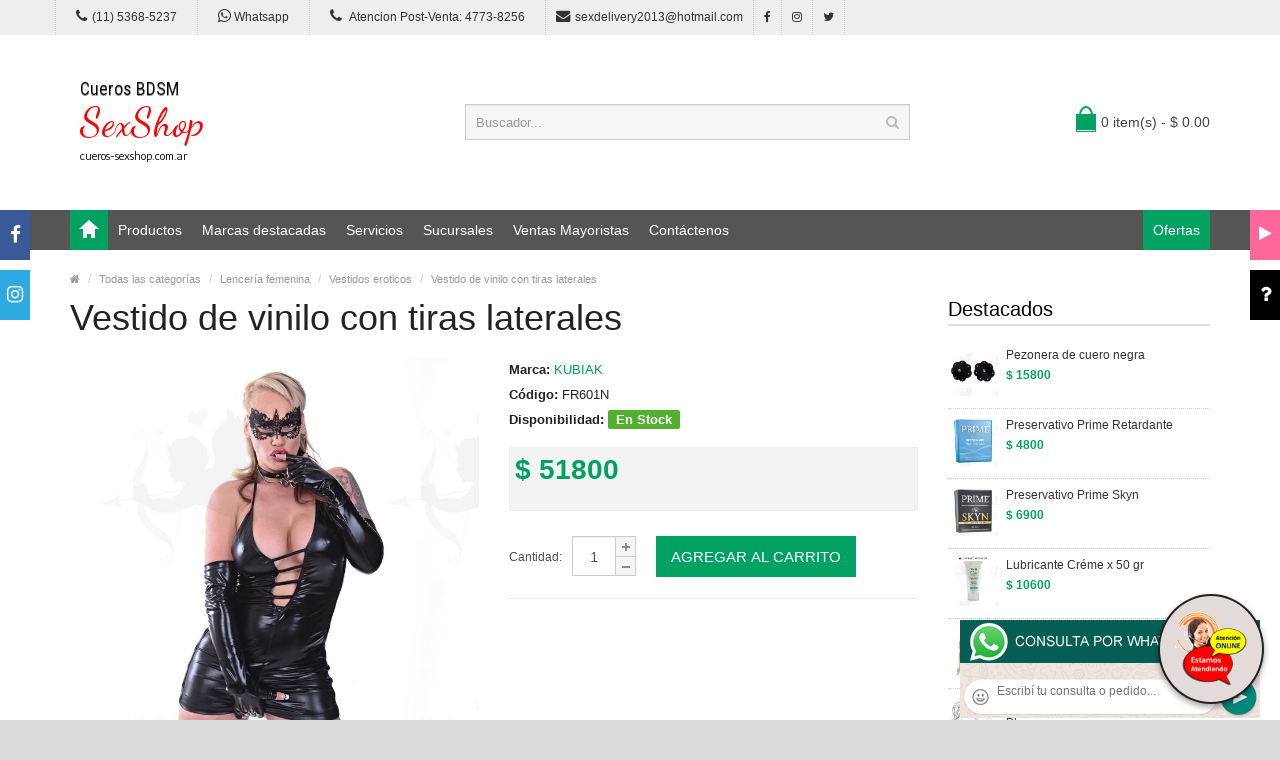

--- FILE ---
content_type: text/css
request_url: http://www.cueros-sexshop.com.ar/css/responsive.css
body_size: 9895
content:
/*-----------------------------------------------------------------------------------

    Template Name: Marketshop eCommerce HTML Template
    Author: Harnish Design
    Author URI: http://harnishdesign.net

-----------------------------------------------------------------------------------*/

@media (max-width: 1199px) {
/**===== Layout =====**/
.main-wrapper {
padding:0 20px;
}
#column-right .side-item .product-thumb .caption, #column-left .side-item .product-thumb .caption {
width:152px;
}
}
 @media only screen and (min-width:992px) {
/**===== footer =====**/
#footer ul, .left-top {
display:block!important;
}
}
 @media (max-width: 991px) {
body {
-webkit-text-size-adjust: auto;
}
/**===== Layout =====**/
.main-wrapper {
margin:0px;
padding:0 10px;
}
.wrapper-box {
margin:0;
}
/**===== Header =====**/
#header .header-row {
text-align:center;
padding:30px 0;
}
#header #logo a img {
display:inline-block;
}
.table-container .col-table-cell {
float:left;
vertical-align:top;
}
.drop-icon {
width:45px;
height:35px;
line-height:35px;
text-align:center;
font-size:23px;
cursor:pointer;
float:left;
display:inline-block;
color:#fff;
}
.left-top {
min-width:160px;
background:#3E7CB4;
position:absolute;
top:35px;
z-index:99;
padding:5px 0;
display:none;
}
.left-top #language, .left-top #currency {
float:none;
border:none!important;
display:block;
}
.left-top #language > .btn-group, #currency > .btn-group {
display:block;
}
#header .links {
float:none;
border:none;
}
#header .links > ul > li {
float:none;
display:block;
border:none!important;
line-height:30px;
}
#header .links, #language, #currency, #header #top-links {
border:none!important;
}
#header #search {
position:relative;
margin-top:25px;
}
#header #cart {
margin-top:25px;
text-align:left;
}
#header #cart .dropdown-menu {
right:auto;
left:0;
}
#header.style2 #cart {
margin-top:auto;
margin-bottom:15px;
text-align:center;
}
#header.style2 #cart .dropdown-menu {
left: 50%;
margin-left: -210px;
}
#header.style3 #cart {
text-align:left;
}

/**===== Menu =====**/
#menu .navbar-header {
float:none;
}
#menu .navbar-nav {
margin:0px;
}
#menu .navbar-header > span {
text-transform:uppercase;
font-size:16px;
padding:0px 15px 0px 8px;
height:45px;
line-height:45px;
text-align:center;
margin:0;
cursor: pointer;
display:inline-block;
position:relative;
}
#menu .navbar-header > span > b {
display:inline-block;
}
#menu .navbar-header > span > b:after {
clear:both;
content:' ';
display:block;
width:0;
height:0;
border-style:solid;
border-color:#555 transparent transparent transparent;
position:absolute;
border-width:5px 6px 0px 6px;
bottom:48%;
margin:0 0 -6px 0px;
opacity:0.7;
}
#menu .navbar-header > span > b:before {
clear:both;
content:' ';
display:block;
width:0;
height:0;
border-style:solid;
border-color:transparent transparent #555 transparent;
position:absolute;
border-width:0px 6px 5px 6px;
top:49%;
margin:-6px 0 0 0px;
opacity:0.7;
}
#menu {
padding:0;
height:auto;
text-align:center;
}
#menu .navbar-nav {
text-align:left;
}
#menu .nav {
padding:0;
text-align:left;
box-shadow: 0px 2px 8px rgba(0, 0, 0, 0.3);
}
#menu .nav > li, #menu.center .nav > li {
float:none;
padding:0px;
display:block;
height:auto;
}
#menu.center .navbar-nav{text-align:left;}
#menu .nav > li > a {
line-height:35px;
}
#menu .nav > li > div {
position:relative;
}
#menu .nav > li > div > ul {
display:block;
width:auto;
}
#menu .nav > li ul + ul {
padding-left:0px;
}
#menu .nav > li > .dropdown-menu ul > li {
position:relative;
}
#menu .nav > li.mega-menu > div {
width:100%;
}
#menu .nav > li.mega-menu.dropdown {
position: relative;
}
#menu .nav > li div > ul > li > a > span {
display:none;
}
span.submore:after {
display: block;
position: absolute;
right: 0;
top:0px;
width: 30px;
height:32px;
line-height:32px;
font-size:22px;
text-align:center;
cursor:pointer;
z-index:1010;
content:'+';
font-family:Arial, Helvetica, sans-serif;
color:#555;
opacity:0.6;
}
span.submore.plus:after {
content:'-';
}
#menu .nav > li.menu_brands.dropdown {
position:relative;
}
#menu .nav > li.mega-menu > div {
min-width:inherit;
position:relative;
}
#menu .nav > li.mega-menu > div > .column {
width:auto;
display:block;
margin:0;
}
#menu .nav > li.mega-menu > div > .column > div {
display:none;
position:relative;
}
#menu .nav > li.mega-menu > div > .column > div ul {
display:block;
}
#menu .nav > li.mega-menu > div > .column a, #menu .nav > li > div > ul li a, #menu .nav > li.mega-menu > div > .column > div > ul > li > a {
width:auto;
padding:7px 0;
margin:0;
}
#menu .nav > li.sub:hover > a:after {
display:none;
}
#menu .nav > li.custom-link-right, #menu.center .nav > li.custom-link-right {
float:none;
}
#menu .nav > li > .dropdown-menu, #menu .nav > li > .dropdown-menu li .dropdown-menu {
box-shadow:none;
float:none;
width:100%;
position:relative;
min-width:inherit;
margin-top:0px;
margin-left:0!important;
left:auto;
border:0px none;
}
#menu .nav > li .dropdown-menu ul {
display:block;
margin:0 10px;
}

/**===== Product Item for Left and Right Panel =====**/
#column-right .side-item .product-thumb .caption, #column-left .side-item .product-thumb .caption {
max-width:98px;
}

/**===== Fotter =====**/
#footer .fpart-first {
padding-top:30px;
padding-bottom:10px;
}
#footer .column, #footer .contact, #footer .about_details {
margin-bottom:20px;
}
#footer .contact ul li {
float:left;
width:30%;
}
#footer .contact ul li + li {
margin:0 0 0 4%;
}
#footer .powered_text, #footer .social {
float:none!important;
}
#footer .social {
text-align:center;
padding:12px 0 0;
margin:0px!important;
}
#footer .social a {
float:none;
display:inline-block;
}
#powered {
text-align:center;
width:100%;
line-height:normal;
padding-top:10px;
height:auto;
}
#custom_side_block, #facebook, #twitter_footer, #video_box {
display:none;
}

/**===== Product Page =====**/
.product-list .left {
width:auto;
float:none;
}
.product-info > .left {
float:none;
margin-right:0px;
}
.product-info > .left + .right {
margin-left:auto;
}
.product-info .image {
float:none;
}
.mousetrap {
width:99%!important;
}
#cloud-zoom-big {
width:99%!important;
}
#wrap #zoom1 img {
display:inline-block!important;
}
.product-info .image-additional {
width:auto;
margin-bottom:10px;
max-width:none;
}
.product-info .image-additional a {
display:inline-block;
float:none;
}

/**===== Tabs =====**/
#container .category-module h3 {
padding:0 0 30px 0;
text-align:center;
}
.category-module .tabs {
left:5px;
padding:0;
right:auto;
}
.category-module .tabs li a {
font-size:11px;
padding:0 5px;
}
.category-module .tabs li a.selected {
padding:0 5px;
}
.category-module .tabs li.active a {
padding-bottom:2px;
line-height:22px;
}
.table-container .col-table-cell {
padding:0px;
}
/**===== Infographic =====**/
.infographic-box .infographic-year{font-size:18px; right:-60px;}
.infographic-box.pull-right .infographic-year{left:-60px;}

/**===== Blog =====**/
.side-item-blog .post-thumb .image{width:50px;}
.side-item-blog .post-thumb .caption{margin-left:55px;}

}
 @media (max-width: 767px) {
/**===== Header =====**/
#header #cart, #header.style2 #cart, #header.style3 #cart {
text-align:center;
}
#header #cart .dropdown-menu {
left:50%;
margin-left:-210px;
}
/**===== Tabs =====**/
#container .category-module .owl-theme .owl-controls .owl-buttons div {
top:-75px;
}
/**===== Footer =====**/
#footer .contact ul li {
float:none;
width:auto;
}
#footer .contact ul li + li {
margin:12px 0 0 0;
}
#footer h5 {
margin:0px 0px 5px;
}
/**===== Forms =====**/
.input-group.quantity .form-control {
float:none;
}
.input-group.quantity .input-group-btn, .input-group.quantity .form-control {
display:block
}
/**===== Infographic =====**/
.infographic-box, .infographic-box-inner{width:100%;}
.infographic-inner{padding-bottom:10px;}
.infographic-box.pull-right{margin-top:0px;}
.infographic-box{padding-top:30px; margin-bottom:30px; text-align:center;}

.infographic-box:after{display:none;}

.infographic-box:before{right:50%; margin-right:-13px;}
.infographic-box.pull-right:before{left:inherit;}


.infographic-box .infographic-year{position:sticky; z-index:1; background:#fff; display:inline-block; font-size:18px; right:-60px; height:35px; line-height:35px; border-radius:2px; padding:0 15px; border:1px solid #ccc; margin:15px 0;}
.infographic-box.pull-right .infographic-year{left:-60px;}

}
 @media screen and (max-width:480px) {
/**===== header =====**/
#header #cart .dropdown-menu, #header.style2 #cart .dropdown-menu {
left:50%;
margin-left:-155px;
width:310px;
}
/**===== Product Page =====**/
.product-info .cart {
text-align:center;
}
.product-info .cart div {
float:none;
}
.product-info .cart > div {
margin-bottom:10px;
}
.product-info .cart div .qty {
float:none;
display:inline-block;
}
/**===== Tabs =====**/
.htabs {
padding-left:0;
}
.htabs a, .nav > li > a{
font-size:11px;
padding:7px 5px 6px 5px;
}
.category-module .tabs li {
line-height:26px;
}
.product-tab .tabs{padding-left:0px;}
.product-tab .tabs li a {font-size:11px; padding:7px 3px 6px 3px;}
/**===== Title for 404 Page =====**/
.title-404 {
	font-size:170px;
	line-height: 1em;
}

.post-comment .post-comment{margin-left:20px;}

}

/**===== Five Grid Columns =====**/
@media (min-width: 768px) {
.col-sm-5ths {
width: 20%;
float: left;
}
}
@media (min-width: 992px) {
.col-md-5ths {
width: 20%;
float: left;
}
}
@media (min-width: 1200px) {
.col-lg-5ths {
width: 20%;
float: left;
}
}

--- FILE ---
content_type: application/javascript
request_url: http://www.cueros-sexshop.com.ar/js/custom.js
body_size: 17542
content:
(function ($) {
"use strict";

/*----------------------------
    Slideshow
------------------------------ */
$('.slideshow').owlCarousel({
	items: 6,
	autoPlay: 3000,
	singleItem: true,
	navigation: true,
	navigationText: ['<i class="fa fa-chevron-left"></i>', '<i class="fa fa-chevron-right"></i>'],
	pagination: true
});

/*---------------------------------------------------
    Banner Slider (with Fade in Fade Out effect)
----------------------------------------------------- */
$('.banner').owlCarousel({
	items: 6,
	autoPlay: 3000,
	singleItem: true,
	navigation: false,
	pagination: false,
	transitionStyle: 'fade'
});

/*---------------------------------------------------
     Product Slider (with owl-carousel)
----------------------------------------------------- */
$(".owl-carousel.product_carousel, .owl-carousel.latest_category_carousel, .owl-carousel.latest_brands_carousel, .owl-carousel.related_pro").owlCarousel({
		itemsCustom : [[320, 1],[600, 2],[768, 3],[992, 5],[1199, 5]],											   
		lazyLoad : true,
		navigation : true,
		navigationText: ['<i class="fa fa-angle-left"></i>', '<i class="fa fa-angle-right"></i>'],
		scrollPerPage : true
    }); 

/*---------------------------------------------------
     Product Carousel Slider with Tab
----------------------------------------------------- */
$("#latest_category .owl-carousel.latest_category_tabs").owlCarousel({
		itemsCustom : [[320, 1],[600, 2],[768, 3],[992, 5],[1199, 5]],											   
		lazyLoad : true,
		navigation : true,
		navigationText: ['<i class="fa fa-angle-left"></i>', '<i class="fa fa-angle-right"></i>'],
		scrollPerPage : true,
});
$("#latest_category .tab_content").addClass("deactive");
$("#latest_category .tab_content:first").show();
	//Default Action
    $("#latest_category ul#sub-cat li:first").addClass("active").show(); //Activate first tab
    //On Click Event
    $("#latest_category ul#sub-cat li").on("click", function() {
        $("#latest_category ul#sub-cat li").removeClass("active"); //Remove any "active" class
        $(this).addClass("active"); //Add "active" class to selected tab
		$("#latest_category .tab_content").hide(); 
        var activeTab = $(this).find("a").attr("href"); //Find the rel attribute value to identify the active tab + content
        $(activeTab).fadeIn(); //Fade in the active content
        return false;
    });
	

/*---------------------------------------------------
     Brand Slider (Default Owl Carousel)
----------------------------------------------------- */
$('#carousel').owlCarousel({
	items: 6,
	autoPlay: 3000,
	lazyLoad : true,
	navigation: true,
	navigationText: ['<i class="fa fa-angle-left"></i>', '<i class="fa fa-angle-right"></i>'],
	pagination: true
});

/*---------------------------------------------------
     Product Tab Carousel Slider(Featured,Latest,specila,etc..)
----------------------------------------------------- */
$("#product-tab .product_carousel_tab").owlCarousel({
		itemsCustom : [[320, 1],[600, 2],[768, 3],[992, 5],[1199, 5]],											   
		lazyLoad : true,
		navigation : true,
		navigationText: ['<i class="fa fa-angle-left"></i>', '<i class="fa fa-angle-right"></i>'],
		scrollPerPage : true
    }); 
	$("#product-tab .tab_content").addClass("deactive");
	$("#product-tab .tab_content:first").show();
    //Default Action
    $("ul#tabs li:first").addClass("active").show(); //Activate first tab
    //On Click Event
    $("ul#tabs li").on("click", function() {
        $("ul#tabs li").removeClass("active"); //Remove any "active" class
        $(this).addClass("active"); //Add "active" class to selected tab
		$("#product-tab .tab_content").hide(); 
        var activeTab = $(this).find("a").attr("href"); //Find the rel attribute value to identify the active tab + content
        $(activeTab).fadeIn(); //Fade in the active content
        return false;
    });

/*---------------------------------------------------
    Categories Accordion
----------------------------------------------------- */
$('#cat_accordion').cutomAccordion({
		saveState: false,
		autoExpand: true
	});

/*---------------------------------------------------
    Main Menu
----------------------------------------------------- */
$('#menu .nav > li > .dropdown-menu').each(function() {
		var menu = $('#menu .nav.navbar-nav').offset();
		var dropdown = $(this).parent().offset();

		var i = (dropdown.left + $(this).outerWidth()) - (menu.left + $('#menu .nav.navbar-nav').outerWidth());

		if (i > 0) {
			$(this).css('margin-left', '-' + (i + 5) + 'px');
		}
	});

var $screensize = $(window).width();
$('#menu .nav > li, #header .links > ul > li').on("mouseover", function() {
																		
			if ($screensize > 991) {
			$(this).find('> .dropdown-menu').stop(true, true).slideDown('fast');
			}			
			$(this).bind('mouseleave', function() {

			if ($screensize > 991) {
				$(this).find('> .dropdown-menu').stop(true, true).css('display', 'none');
			}
		});});
$('#menu .nav > li div > ul > li').on("mouseover", function() {
			if ($screensize > 991) {
			$(this).find('> div').css('display', 'block');
			}			
			$(this).bind('mouseleave', function() {
			if ($screensize > 991) {
				$(this).find('> div').css('display', 'none');
			}
		});});
$('#menu .nav > li > .dropdown-menu').closest("li").addClass('sub');

// Clearfix for sub Menu column
$( document ).ready(function() {
  $screensize = $(window).width();
    if ($screensize > 1199) {
        $('#menu .nav > li.mega-menu > div > .column:nth-child(6n)').after('<div class="clearfix visible-lg-block"></div>');
    }
    if ($screensize < 1199) {
        $('#menu .nav > li.mega-menu > div > .column:nth-child(4n)').after('<div class="clearfix visible-lg-block visible-md-block"></div>');
  }
});
$( window ).resize(function() {
    $screensize = $(window).width();
    if ($screensize > 1199) {
        $("#menu .nav > li.mega-menu > div .clearfix.visible-lg-block").remove();
        $('#menu .nav > li.mega-menu > div > .column:nth-child(6n)').after('<div class="clearfix visible-lg-block"></div>');
    } 
    if ($screensize < 1199) {
        $("#menu .nav > li.mega-menu > div .clearfix.visible-lg-block").remove();
        $('#menu .nav > li.mega-menu > div > .column:nth-child(4n)').after('<div class="clearfix visible-lg-block visible-md-block"></div>');
    }
});

// Clearfix for Brand Menu column
$( document ).ready(function() {
$screensize = $(window).width();
    if ($screensize > 1199) {
        $('#menu .nav > li.menu_brands > div > div:nth-child(12n)').after('<div class="clearfix visible-lg-block"></div>');
    }
    if ($screensize < 1199) {
        $('#menu .nav > li.menu_brands > div > div:nth-child(6n)').after('<div class="clearfix visible-lg-block visible-md-block"></div>');
    }
    if ($screensize < 991) {
		$("#menu .nav > li.menu_brands > div > .clearfix.visible-lg-block").remove();
        $('#menu .nav > li.menu_brands > div > div:nth-child(4n)').after('<div class="clearfix visible-lg-block visible-sm-block"></div>');
		$('#menu .nav > li.menu_brands > div > div:last-child').after('<div class="clearfix visible-lg-block visible-sm-block"></div>');
    }
	if ($screensize < 767) {
		$("#menu .nav > li.menu_brands > div > .clearfix.visible-lg-block").remove();
        $('#menu .nav > li.menu_brands > div > div:nth-child(2n)').after('<div class="clearfix visible-lg-block visible-xs-block"></div>');
		$('#menu .nav > li.menu_brands > div > div:last-child').after('<div class="clearfix visible-lg-block visible-xs-block"></div>');
    }
});
$( window ).resize(function() {
    $screensize = $(window).width();
    if ($screensize > 1199) {
        $("#menu .nav > li.menu_brands > div > .clearfix.visible-lg-block").remove();
        $('#menu .nav > li.menu_brands > div > div:nth-child(12n)').after('<div class="clearfix visible-lg-block"></div>');
    } 
    if ($screensize < 1199) {
        $("#menu .nav > li.menu_brands > div > .clearfix.visible-lg-block").remove();
        $('#menu .nav > li.menu_brands > div > div:nth-child(6n)').after('<div class="clearfix visible-lg-block visible-md-block"></div>');
    }
	if ($screensize < 991) {
        $("#menu .nav > li.menu_brands > div > .clearfix.visible-lg-block").remove();
        $('#menu .nav > li.menu_brands > div > div:nth-child(4n)').after('<div class="clearfix visible-lg-block visible-sm-block"></div>');
		$('#menu .nav > li.menu_brands > div > div:last-child').after('<div class="clearfix visible-lg-block visible-sm-block"></div>');
    }
	if ($screensize < 767) {
        $("#menu .nav > li.menu_brands > div > .clearfix.visible-lg-block").remove();
        $('#menu .nav > li.menu_brands > div > div:nth-child(4n)').after('<div class="clearfix visible-lg-block visible-xs-block"></div>');
		$('#menu .nav > li.menu_brands > div > div:last-child').after('<div class="clearfix visible-lg-block visible-xs-block"></div>');
    }
});

/*---------------------------------------------------
    Language and Currency Dropdowns
----------------------------------------------------- */
$('#currency, #language, #my_account').hover(function() {
    $(this).find('ul').stop(true, true).slideDown('fast');
  },function() {
    $(this).find('ul').stop(true, true).css('display', 'none');
  });

/*---------------------------------------------------
    Mobile Main Menu
----------------------------------------------------- */
$('#menu .navbar-header > span').on("click", function() {
	  $(this).toggleClass("active");  
	  $("#menu .navbar-collapse").slideToggle('medium');
	  return false;
	});

//mobile sub menu plus/mines button
$('#menu .nav > li > div > .column > div, .submenu, #menu .nav > li .dropdown-menu').before('<span class="submore"></span>');

//mobile sub menu click function
$('span.submore').click(function (e) {
         e.preventDefault();
        var $parentli = $(this).closest('li, .column');
        $parentli.siblings('li, .column').find('div.dropdown-menu:visible, > div:visible').slideUp();
        $parentli.find('> div.dropdown-menu, > div').stop().slideToggle();
        $parentli.siblings('li, .column').find('span.submore.plus').toggleClass('plus');
        $(this).toggleClass('plus');
    });
//mobile top link click
$('.drop-icon').on("click", function() {
	  $('#header .htop').find('.left-top').slideToggle('fast');
	  return false;
	});

/*---------------------------------------------------
    Increase and Decrease Button Quantity for Product Page
----------------------------------------------------- */
$(".qtyBtn").on("click", function() {
		if($(this).hasClass("plus")){
			var qty = $(".qty #input-quantity").val();
			qty++;
			$(".qty #input-quantity").val(qty);
		}else{
			var qty = $(".qty #input-quantity").val();
			qty--;
			if(qty>0){
				$(".qty #input-quantity").val(qty);
			}
		}
		return false;
	});	

/*---------------------------------------------------
    Product List
----------------------------------------------------- */
$('#list-view').on("click", function() {
	$(".products-category > .clearfix.visible-lg-block").remove();
	$('#content .product-layout').attr('class', 'product-layout product-list col-xs-12');
  localStorage.setItem('display', 'list');		
	$('.btn-group').find('#list-view').addClass('selected');
	$('.btn-group').find('#grid-view').removeClass('selected');
	return false;
});

/*---------------------------------------------------
   Product Grid
----------------------------------------------------- */
$(document).on('click', '#grid-view', function(e){
	$('#content .product-layout').attr('class', 'product-layout product-grid col-lg-5ths col-md-5ths col-sm-3 col-xs-12');
		
$screensize = $(window).width();
    if ($screensize > 1199) {
		$(".products-category > .clearfix").remove();
        $('.product-grid:nth-child(5n)').after('<span class="clearfix visible-lg-block"></span>');
    }
    if ($screensize < 1199) {
		$(".products-category > .clearfix").remove();
        $('.product-grid:nth-child(5n)').after('<span class="clearfix visible-lg-block visible-md-block"></span>');
    }
	if ($screensize < 991) {
		$(".products-category > .clearfix").remove();
        $('.product-grid:nth-child(4n)').after('<span class="clearfix visible-lg-block visible-sm-block"></span>');
    }
$( window ).resize(function() {
    $screensize = $(window).width();
    if ($screensize > 1199) {
        $(".products-category > .clearfix").remove();
        $('.product-grid:nth-child(5n)').after('<span class="clearfix visible-lg-block"></span>');
    } 
    if ($screensize < 1199) {
        $(".products-category > .clearfix").remove();
        $('.product-grid:nth-child(5n)').after('<span class="clearfix visible-lg-block visible-md-block"></span>');
    }
	if ($screensize < 991) {
        $(".products-category > .clearfix").remove();
        $('.product-grid:nth-child(4n)').after('<span class="clearfix visible-lg-block visible-sm-block"></span>');
    }
	if ($screensize < 767) {
        $(".products-category > .clearfix").remove();
    }
});
localStorage.setItem('display', 'grid');
$('.btn-group').find('#grid-view').addClass('selected');
$('.btn-group').find('#list-view').removeClass('selected');
	});
if (localStorage.getItem('display') == 'list') {
		$('#list-view').trigger('click');
	} else {
		$('#grid-view').trigger('click');
	}

/*---------------------------------------------------
   tooltips
----------------------------------------------------- */
$('[data-toggle=\'tooltip\']').tooltip({container: 'body'});

/*---------------------------------------------------
   Scroll to top
----------------------------------------------------- */
$(function () {
		$(window).scroll(function () {
			if ($(this).scrollTop() > 150) {
				$('#back-top').fadeIn();
			} else {
				$('#back-top').fadeOut();
			}
		});
		});
$('#back-top').on("click", function() {
	$('html, body').animate({scrollTop:0}, 'slow');
	return false;
});

/*---------------------------------------------------
   Facebook Side Block
----------------------------------------------------- */
/*
$(function(){        
        $("#facebook.fb-left").hover(function(){            
        $(this).stop(true, false).animate({left: "0" }, 800, 'easeOutQuint' );        
        },
  function(){            
        $(this).stop(true, false).animate({left: "-241px" }, 800, 'easeInQuint' );        
        },1000);    
  });
$(function(){        
        $("#facebook.fb-right").hover(function(){            
        $(this).stop(true, false).animate({right: "0" }, 800, 'easeOutQuint' );        
        },
  function(){            
        $(this).stop(true, false).animate({right: "-241px" }, 800, 'easeInQuint' );        
        },1000);    
  });
*/
/*---------------------------------------------------
   Twitter Side Block
----------------------------------------------------- */
$(function(){        
        $("#twitter_footer.twit-left").hover(function(){            
        $(this).stop(true, false).animate({left: "0" }, 800, 'easeOutQuint' );        
        },
  function(){            
        $(this).stop(true, false).animate({left: "-215px" }, 800, 'easeInQuint' );        
        },1000);    
  });
$(function(){        
        $("#twitter_footer.twit-right").hover(function(){            
        $(this).stop(true, false).animate({right: "0" }, 800, 'easeOutQuint' );        
        },
  function(){            
        $(this).stop(true, false).animate({right: "-215px" }, 800, 'easeInQuint' );        
        },1000);    
  });

/*---------------------------------------------------
   Video Side Block
----------------------------------------------------- */
$(function(){        
        $("#video_box.vb-left").hover(function(){            
        $(this).stop(true, false).animate({left: "0" }, 800, 'easeOutQuint' );        
        },
  function(){            
        $(this).stop(true, false).animate({left: "-566px" }, 800, 'easeInQuint' );        
        },1000);    
  });
$(function(){        
        $("#video_box.vb-right").hover(function(){            
        $(this).stop(true, false).animate({right: "0" }, 800, 'easeOutQuint' );        
        },
  function(){            
        $(this).stop(true, false).animate({right: "-566px" }, 800, 'easeInQuint' );        
        },1000);    
  });

/*---------------------------------------------------
   Custom Side Block
----------------------------------------------------- */
$(function(){        
        $('#custom_side_block.custom_side_block_left').hover(function(){            
        $(this).stop(true, false).animate({left: '0' }, 800, 'easeOutQuint' );        
        },
  function(){            
        $(this).stop(true, false).animate({left: '-215px' }, 800, 'easeInQuint' );        
        },1000);    
  });
$(function(){        
        $("#custom_side_block.custom_side_block_right").hover(function(){            
        $(this).stop(true, false).animate({right: "0" }, 800, 'easeOutQuint' );        
        },
  function(){            
        $(this).stop(true, false).animate({right: "-215px" }, 800, 'easeInQuint' );        
        },1000);    
  });

})(jQuery);